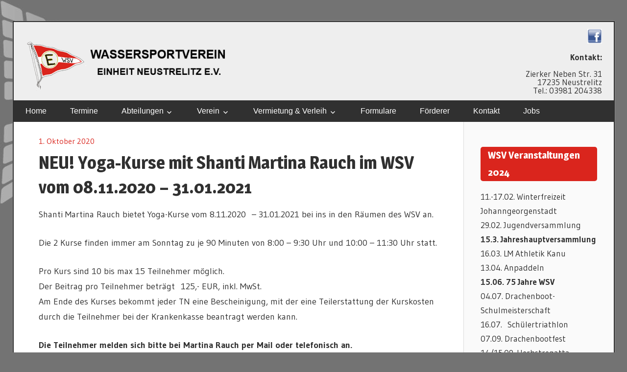

--- FILE ---
content_type: text/html; charset=UTF-8
request_url: http://www.wsv-neustrelitz.de/neu-yoga-kurse-mit-shanti-martina-rauch-im-wsv-vom-08-11-2020-31-01-2021/
body_size: 24829
content:
<!DOCTYPE html>
<html lang="de-DE">

<head>
<meta charset="UTF-8">
<meta name="viewport" content="width=device-width, initial-scale=1">
<link rel="profile" href="http://gmpg.org/xfn/11">
<link rel="pingback" href="http://www.wsv-neustrelitz.de/xmlrpc.php">

<title>NEU! Yoga-Kurse mit Shanti Martina Rauch im WSV vom 08.11.2020 &#8211; 31.01.2021 &#8211; WASSERSPORTVEREIN</title>
<meta name='robots' content='max-image-preview:large' />
<link rel='dns-prefetch' href='//fonts.googleapis.com' />
<link rel='dns-prefetch' href='//s.w.org' />
<link rel="alternate" type="application/rss+xml" title="WASSERSPORTVEREIN &raquo; Feed" href="http://www.wsv-neustrelitz.de/feed/" />
<link rel="alternate" type="application/rss+xml" title="WASSERSPORTVEREIN &raquo; Kommentar-Feed" href="http://www.wsv-neustrelitz.de/comments/feed/" />
		<script type="text/javascript">
			window._wpemojiSettings = {"baseUrl":"https:\/\/s.w.org\/images\/core\/emoji\/13.1.0\/72x72\/","ext":".png","svgUrl":"https:\/\/s.w.org\/images\/core\/emoji\/13.1.0\/svg\/","svgExt":".svg","source":{"concatemoji":"http:\/\/www.wsv-neustrelitz.de\/wp-includes\/js\/wp-emoji-release.min.js?ver=5.8.1"}};
			!function(e,a,t){var n,r,o,i=a.createElement("canvas"),p=i.getContext&&i.getContext("2d");function s(e,t){var a=String.fromCharCode;p.clearRect(0,0,i.width,i.height),p.fillText(a.apply(this,e),0,0);e=i.toDataURL();return p.clearRect(0,0,i.width,i.height),p.fillText(a.apply(this,t),0,0),e===i.toDataURL()}function c(e){var t=a.createElement("script");t.src=e,t.defer=t.type="text/javascript",a.getElementsByTagName("head")[0].appendChild(t)}for(o=Array("flag","emoji"),t.supports={everything:!0,everythingExceptFlag:!0},r=0;r<o.length;r++)t.supports[o[r]]=function(e){if(!p||!p.fillText)return!1;switch(p.textBaseline="top",p.font="600 32px Arial",e){case"flag":return s([127987,65039,8205,9895,65039],[127987,65039,8203,9895,65039])?!1:!s([55356,56826,55356,56819],[55356,56826,8203,55356,56819])&&!s([55356,57332,56128,56423,56128,56418,56128,56421,56128,56430,56128,56423,56128,56447],[55356,57332,8203,56128,56423,8203,56128,56418,8203,56128,56421,8203,56128,56430,8203,56128,56423,8203,56128,56447]);case"emoji":return!s([10084,65039,8205,55357,56613],[10084,65039,8203,55357,56613])}return!1}(o[r]),t.supports.everything=t.supports.everything&&t.supports[o[r]],"flag"!==o[r]&&(t.supports.everythingExceptFlag=t.supports.everythingExceptFlag&&t.supports[o[r]]);t.supports.everythingExceptFlag=t.supports.everythingExceptFlag&&!t.supports.flag,t.DOMReady=!1,t.readyCallback=function(){t.DOMReady=!0},t.supports.everything||(n=function(){t.readyCallback()},a.addEventListener?(a.addEventListener("DOMContentLoaded",n,!1),e.addEventListener("load",n,!1)):(e.attachEvent("onload",n),a.attachEvent("onreadystatechange",function(){"complete"===a.readyState&&t.readyCallback()})),(n=t.source||{}).concatemoji?c(n.concatemoji):n.wpemoji&&n.twemoji&&(c(n.twemoji),c(n.wpemoji)))}(window,document,window._wpemojiSettings);
		</script>
		<style type="text/css">
img.wp-smiley,
img.emoji {
	display: inline !important;
	border: none !important;
	box-shadow: none !important;
	height: 1em !important;
	width: 1em !important;
	margin: 0 .07em !important;
	vertical-align: -0.1em !important;
	background: none !important;
	padding: 0 !important;
}
</style>
	<link rel='stylesheet' id='wp-block-library-css'  href='http://www.wsv-neustrelitz.de/wp-includes/css/dist/block-library/style.min.css?ver=5.8.1' type='text/css' media='all' />
<link rel='stylesheet' id='cpsh-shortcodes-css'  href='http://www.wsv-neustrelitz.de/wp-content/plugins/column-shortcodes//assets/css/shortcodes.css?ver=1.0.1' type='text/css' media='all' />
<link rel='stylesheet' id='contact-form-7-css'  href='http://www.wsv-neustrelitz.de/wp-content/plugins/contact-form-7/includes/css/styles.css?ver=5.5.2' type='text/css' media='all' />
<link rel='stylesheet' id='vsel-style-css'  href='http://www.wsv-neustrelitz.de/wp-content/plugins/very-simple-event-list/css/vsel-style.min.css?ver=5.8.1' type='text/css' media='all' />
<link rel='stylesheet' id='wellington-stylesheet-css'  href='http://www.wsv-neustrelitz.de/wp-content/themes/wellington/style.css?ver=1.2.1' type='text/css' media='all' />
<style id='wellington-stylesheet-inline-css' type='text/css'>
.site-title, .site-description, .type-post .entry-footer .entry-categories, .type-post .entry-footer .entry-tags, .type-post .entry-footer .post-navigation { position: absolute; clip: rect(1px, 1px, 1px, 1px); width: 1px; height: 1px; overflow: hidden; }
</style>
<link rel='stylesheet' id='genericons-css'  href='http://www.wsv-neustrelitz.de/wp-content/themes/wellington/css/genericons/genericons.css?ver=3.4.1' type='text/css' media='all' />
<link rel='stylesheet' id='wellington-default-fonts-css'  href='//fonts.googleapis.com/css?family=Gudea%3A400%2C400italic%2C700%2C700italic%7CMagra%3A400%2C400italic%2C700%2C700italic&#038;subset=latin%2Clatin-ext' type='text/css' media='all' />
<link rel='stylesheet' id='themezee-related-posts-css'  href='http://www.wsv-neustrelitz.de/wp-content/themes/wellington/css/themezee-related-posts.css?ver=20160421' type='text/css' media='all' />
<link rel='stylesheet' id='wp-add-custom-css-css'  href='http://www.wsv-neustrelitz.de?display_custom_css=css&#038;ver=5.8.1' type='text/css' media='all' />
<script type='text/javascript' src='http://www.wsv-neustrelitz.de/wp-includes/js/jquery/jquery.min.js?ver=3.6.0' id='jquery-core-js'></script>
<script type='text/javascript' src='http://www.wsv-neustrelitz.de/wp-includes/js/jquery/jquery-migrate.min.js?ver=3.3.2' id='jquery-migrate-js'></script>
<!--[if lt IE 9]>
<script type='text/javascript' src='http://www.wsv-neustrelitz.de/wp-content/themes/wellington/js/html5shiv.min.js?ver=3.7.3' id='html5shiv-js'></script>
<![endif]-->
<script type='text/javascript' id='wellington-jquery-navigation-js-extra'>
/* <![CDATA[ */
var wellington_menu_title = "Navigation";
/* ]]> */
</script>
<script type='text/javascript' src='http://www.wsv-neustrelitz.de/wp-content/themes/wellington/js/navigation.js?ver=20160719' id='wellington-jquery-navigation-js'></script>
<link rel="https://api.w.org/" href="http://www.wsv-neustrelitz.de/wp-json/" /><link rel="alternate" type="application/json" href="http://www.wsv-neustrelitz.de/wp-json/wp/v2/posts/2479" /><link rel="EditURI" type="application/rsd+xml" title="RSD" href="http://www.wsv-neustrelitz.de/xmlrpc.php?rsd" />
<link rel="wlwmanifest" type="application/wlwmanifest+xml" href="http://www.wsv-neustrelitz.de/wp-includes/wlwmanifest.xml" /> 
<meta name="generator" content="WordPress 5.8.1" />
<link rel="canonical" href="http://www.wsv-neustrelitz.de/neu-yoga-kurse-mit-shanti-martina-rauch-im-wsv-vom-08-11-2020-31-01-2021/" />
<link rel='shortlink' href='http://www.wsv-neustrelitz.de/?p=2479' />
<link rel="alternate" type="application/json+oembed" href="http://www.wsv-neustrelitz.de/wp-json/oembed/1.0/embed?url=http%3A%2F%2Fwww.wsv-neustrelitz.de%2Fneu-yoga-kurse-mit-shanti-martina-rauch-im-wsv-vom-08-11-2020-31-01-2021%2F" />
<link rel="alternate" type="text/xml+oembed" href="http://www.wsv-neustrelitz.de/wp-json/oembed/1.0/embed?url=http%3A%2F%2Fwww.wsv-neustrelitz.de%2Fneu-yoga-kurse-mit-shanti-martina-rauch-im-wsv-vom-08-11-2020-31-01-2021%2F&#038;format=xml" />
<style type="text/css" id="custom-background-css">
body.custom-background { background-color: #737373; background-image: url("http://www.wsv-neustrelitz.de/wp-content/uploads/2017/03/hintergrund.jpg"); background-position: left top; background-size: auto; background-repeat: no-repeat; background-attachment: scroll; }
</style>
	</head>

<body class="post-template-default single single-post postid-2479 single-format-standard custom-background wp-custom-logo post-layout-one-column author-hidden">

	<div id="header-top" class="header-bar-wrap"></div>

	<div id="page" class="hfeed site">

		<a class="skip-link screen-reader-text" href="#content">Zum Inhalt springen</a>

		<header id="masthead" class="site-header clearfix" role="banner">

			<div class="header-main container clearfix">

				<div id="logo" class="site-branding clearfix">

					<a href="http://www.wsv-neustrelitz.de/" class="custom-logo-link" rel="home"><img width="500" height="178" src="http://www.wsv-neustrelitz.de/wp-content/uploads/2017/03/wsv-logo3.png" class="custom-logo" alt="WASSERSPORTVEREIN" srcset="http://www.wsv-neustrelitz.de/wp-content/uploads/2017/03/wsv-logo3.png 500w, http://www.wsv-neustrelitz.de/wp-content/uploads/2017/03/wsv-logo3-300x107.png 300w" sizes="(max-width: 500px) 100vw, 500px" /></a>					
			<p class="site-title"><a href="http://www.wsv-neustrelitz.de/" rel="home">WASSERSPORTVEREIN</a></p>

							
			<p class="site-description">EINHEIT NEUSTRELITZ E.V.</p>

		
				</div><!-- .site-branding -->

				<div class="header-widgets clearfix">

					<aside id="text-5" class="header-widget widget_text">			<div class="textwidget"><div>
<p class="kontakt" style="text-align: right;"><a href="https://de-de.facebook.com/" target="_blank" rel="noopener"><img class="alignnone wp-image-62" src="http://www.wsv-neustrelitz.de/wp-content/uploads/2017/03/facebook.jpg" alt="" width="30" height="30" /></a></p>
<p class="kontakt" style="text-align: right;"><strong>Kontakt:</strong></p>
<p class="kontakt" style="text-align: right;">Zierker Neben Str. 31<br> 17235 Neustrelitz<br> Tel.: 03981 204338</p>
</div>
</div>
		</aside>
				</div><!-- .header-widgets -->

			</div><!-- .header-main -->

			<div id="main-navigation-wrap" class="primary-navigation-wrap">

				
				<nav id="main-navigation" class="primary-navigation navigation container clearfix" role="navigation">
					<ul id="menu-menu-1" class="main-navigation-menu"><li id="menu-item-17" class="menu-item menu-item-type-custom menu-item-object-custom menu-item-home menu-item-17"><a href="http://www.wsv-neustrelitz.de/">Home</a></li>
<li id="menu-item-461" class="menu-item menu-item-type-taxonomy menu-item-object-category current-post-ancestor current-menu-parent current-post-parent menu-item-461"><a href="http://www.wsv-neustrelitz.de/category/termine/">Termine</a></li>
<li id="menu-item-50" class="menu-item menu-item-type-custom menu-item-object-custom menu-item-has-children menu-item-50"><a>Abteilungen</a>
<ul class="sub-menu">
	<li id="menu-item-261" class="menu-item menu-item-type-taxonomy menu-item-object-category menu-item-has-children menu-item-261"><a href="http://www.wsv-neustrelitz.de/category/basketball/">Basketball</a>
	<ul class="sub-menu">
		<li id="menu-item-463" class="menu-item menu-item-type-custom menu-item-object-custom menu-item-463"><a target="_blank" rel="noopener" href="https://www.basketball-bund.net/index.jsp?Action=101&#038;liga_id=26797">Spielplan U18</a></li>
		<li id="menu-item-492" class="menu-item menu-item-type-custom menu-item-object-custom menu-item-492"><a target="_blank" rel="noopener" href="https://www.basketball-bund.net/index.jsp?Action=101&#038;liga_id=26796">Spielplan Herren</a></li>
	</ul>
</li>
	<li id="menu-item-262" class="menu-item menu-item-type-taxonomy menu-item-object-category menu-item-262"><a href="http://www.wsv-neustrelitz.de/category/fussball/">Fußball</a></li>
	<li id="menu-item-40" class="menu-item menu-item-type-taxonomy menu-item-object-category menu-item-40"><a href="http://www.wsv-neustrelitz.de/category/jiu-jitsu/">Jiu Jitsu</a></li>
	<li id="menu-item-46" class="menu-item menu-item-type-taxonomy menu-item-object-category menu-item-46"><a href="http://www.wsv-neustrelitz.de/category/karate/">Karaté</a></li>
	<li id="menu-item-3472" class="menu-item menu-item-type-post_type menu-item-object-page menu-item-3472"><a href="http://www.wsv-neustrelitz.de/kanu-polo/">Kanu-Polo</a></li>
	<li id="menu-item-44" class="menu-item menu-item-type-taxonomy menu-item-object-category menu-item-44"><a href="http://www.wsv-neustrelitz.de/category/kanurennsport/">Kanurennsport</a></li>
	<li id="menu-item-45" class="menu-item menu-item-type-taxonomy menu-item-object-category menu-item-45"><a href="http://www.wsv-neustrelitz.de/category/kanuwandern/">Kanuwandern</a></li>
	<li id="menu-item-3839" class="menu-item menu-item-type-custom menu-item-object-custom menu-item-has-children menu-item-3839"><a>Drachenboot</a>
	<ul class="sub-menu">
		<li id="menu-item-41" class="menu-item menu-item-type-taxonomy menu-item-object-category menu-item-41"><a href="http://www.wsv-neustrelitz.de/category/drachenboot/">Aktuelles aus dem Drachenboot</a></li>
		<li id="menu-item-3753" class="menu-item menu-item-type-post_type menu-item-object-page menu-item-3753"><a href="http://www.wsv-neustrelitz.de/drachenboot/">Strelitz Dragons</a></li>
		<li id="menu-item-3777" class="menu-item menu-item-type-post_type menu-item-object-page menu-item-3777"><a href="http://www.wsv-neustrelitz.de/termine-in-2024-intern/">Termine (intern)</a></li>
		<li id="menu-item-4083" class="menu-item menu-item-type-post_type menu-item-object-page menu-item-4083"><a href="http://www.wsv-neustrelitz.de/21-dbfest/">21. Drachenbootfest</a></li>
	</ul>
</li>
	<li id="menu-item-47" class="menu-item menu-item-type-taxonomy menu-item-object-category menu-item-47"><a href="http://www.wsv-neustrelitz.de/category/rudern/">Rudern</a></li>
	<li id="menu-item-264" class="menu-item menu-item-type-taxonomy menu-item-object-category menu-item-264"><a href="http://www.wsv-neustrelitz.de/category/radsport/">Radsport</a></li>
	<li id="menu-item-81" class="menu-item menu-item-type-taxonomy menu-item-object-category menu-item-81"><a href="http://www.wsv-neustrelitz.de/category/triathlon/">Triathlon</a></li>
	<li id="menu-item-42" class="menu-item menu-item-type-taxonomy menu-item-object-category menu-item-42"><a href="http://www.wsv-neustrelitz.de/category/fitnesskraftsport/">Fitness/Kraftsport</a></li>
	<li id="menu-item-76" class="menu-item menu-item-type-taxonomy menu-item-object-category menu-item-76"><a href="http://www.wsv-neustrelitz.de/category/nordic-walking/">Nordic Walking</a></li>
	<li id="menu-item-49" class="menu-item menu-item-type-taxonomy menu-item-object-category menu-item-49"><a href="http://www.wsv-neustrelitz.de/category/gymnastik/">Gymnastik</a></li>
	<li id="menu-item-263" class="menu-item menu-item-type-taxonomy menu-item-object-category menu-item-263"><a href="http://www.wsv-neustrelitz.de/category/rehasport-herzsport/">Rehasport / Herzsport</a></li>
</ul>
</li>
<li id="menu-item-764" class="menu-item menu-item-type-post_type menu-item-object-page menu-item-has-children menu-item-764"><a href="http://www.wsv-neustrelitz.de/verein/">Verein</a>
<ul class="sub-menu">
	<li id="menu-item-765" class="menu-item menu-item-type-post_type menu-item-object-page menu-item-765"><a href="http://www.wsv-neustrelitz.de/verein/ueber-uns/">Über uns</a></li>
	<li id="menu-item-766" class="menu-item menu-item-type-post_type menu-item-object-page menu-item-766"><a href="http://www.wsv-neustrelitz.de/verein/vorstand/">Vorstand</a></li>
	<li id="menu-item-767" class="menu-item menu-item-type-post_type menu-item-object-page menu-item-767"><a href="http://www.wsv-neustrelitz.de/verein/geschaeftsstelle/">Geschäftsstelle</a></li>
	<li id="menu-item-768" class="menu-item menu-item-type-post_type menu-item-object-page menu-item-768"><a href="http://www.wsv-neustrelitz.de/verein/vorstand-2/">Satzung/ Beitragsordnung</a></li>
	<li id="menu-item-769" class="menu-item menu-item-type-post_type menu-item-object-page menu-item-769"><a href="http://www.wsv-neustrelitz.de/verein/ehrenmitglieder/">Ehrenmitglieder</a></li>
	<li id="menu-item-770" class="menu-item menu-item-type-post_type menu-item-object-page menu-item-770"><a href="http://www.wsv-neustrelitz.de/verein/geschichte/">Geschichte</a></li>
	<li id="menu-item-771" class="menu-item menu-item-type-post_type menu-item-object-page menu-item-771"><a href="http://www.wsv-neustrelitz.de/verein/schule-verein/">Schule / Verein</a></li>
</ul>
</li>
<li id="menu-item-279" class="menu-item menu-item-type-custom menu-item-object-custom menu-item-has-children menu-item-279"><a>Vermietung &#038; Verleih</a>
<ul class="sub-menu">
	<li id="menu-item-288" class="menu-item menu-item-type-post_type menu-item-object-page menu-item-288"><a href="http://www.wsv-neustrelitz.de/kamping/">Camping</a></li>
	<li id="menu-item-287" class="menu-item menu-item-type-post_type menu-item-object-page menu-item-has-children menu-item-287"><a href="http://www.wsv-neustrelitz.de/bootsverleih/">Bootsverleih</a>
	<ul class="sub-menu">
		<li id="menu-item-369" class="menu-item menu-item-type-post_type menu-item-object-page menu-item-369"><a href="http://www.wsv-neustrelitz.de/bootsliegeplatz-stellplatz/">Bootsliegeplatz / Stellplatz</a></li>
	</ul>
</li>
	<li id="menu-item-291" class="menu-item menu-item-type-post_type menu-item-object-page menu-item-291"><a href="http://www.wsv-neustrelitz.de/saalmiete/">Saalmiete</a></li>
	<li id="menu-item-294" class="menu-item menu-item-type-post_type menu-item-object-page menu-item-294"><a href="http://www.wsv-neustrelitz.de/sonstiges/">Sonstiges</a></li>
</ul>
</li>
<li id="menu-item-155" class="menu-item menu-item-type-post_type menu-item-object-page menu-item-155"><a href="http://www.wsv-neustrelitz.de/formulare/">Formulare</a></li>
<li id="menu-item-286" class="menu-item menu-item-type-post_type menu-item-object-page menu-item-286"><a href="http://www.wsv-neustrelitz.de/foerderer/">Förderer</a></li>
<li id="menu-item-91" class="menu-item menu-item-type-post_type menu-item-object-page menu-item-91"><a href="http://www.wsv-neustrelitz.de/kontakt/">Kontakt</a></li>
<li id="menu-item-1485" class="menu-item menu-item-type-post_type menu-item-object-page menu-item-1485"><a href="http://www.wsv-neustrelitz.de/jobs/">Jobs</a></li>
</ul>				</nav><!-- #main-navigation -->

			</div>

		</header><!-- #masthead -->

		
		
		
		<div id="content" class="site-content container clearfix">

	<section id="primary" class="content-single content-area">
		<main id="main" class="site-main" role="main">
				
		
<article id="post-2479" class="post-2479 post type-post status-publish format-standard has-post-thumbnail hentry category-termine">

	
	<header class="entry-header">

		<div class="entry-meta"><span class="meta-date"><a href="http://www.wsv-neustrelitz.de/neu-yoga-kurse-mit-shanti-martina-rauch-im-wsv-vom-08-11-2020-31-01-2021/" title="10:47" rel="bookmark"><time class="entry-date published updated" datetime="2020-10-01T10:47:10+02:00">1. Oktober 2020</time></a></span><span class="meta-author"> <span class="author vcard"><a class="url fn n" href="http://www.wsv-neustrelitz.de/author/anja/" title="Alle Beiträge von Anja Dittmer ansehen" rel="author">Anja Dittmer</a></span></span></div>
		<h1 class="entry-title">NEU! Yoga-Kurse mit Shanti Martina Rauch im WSV vom 08.11.2020 &#8211; 31.01.2021</h1>
	</header><!-- .entry-header -->

	<div class="entry-content clearfix">

		<p>Shanti Martina Rauch bietet Yoga-Kurse vom 8.11.2020  &#8211; 31.01.2021 bei ins in den Räumen des WSV an.</p>
<p>Die 2 Kurse finden immer am Sonntag zu je 90 Minuten von 8:00 &#8211; 9:30 Uhr und 10:00 &#8211; 11:30 Uhr statt.</p>
<p>Pro Kurs sind 10 bis max 15 Teilnehmer möglich.<br />
Der Beitrag pro Teilnehmer beträgt  125,- EUR, inkl. MwSt.<br />
Am Ende des Kurses bekommt jeder TN eine Bescheinigung, mit der eine Teilerstattung der Kurskosten<br />
durch die Teilnehmer bei der Krankenkasse beantragt werden kann.</p>
<p><strong>Die Teilnehmer melden sich bitte bei Martina Rauch per Mail oder telefonisch an.</strong></p>
<p><strong>Email: shanti@shantimartinayoga.de</strong><br />
<strong> Tel.: 0173 8257144</strong></p>
<p>&nbsp;</p>
<p>Hier noch interessante Infos:</p>
<p>Die Inhalte der Yogastunden orientieren sich an den Bedürfnissen der Teilnehmer, vor allem wird es den Teilnehmern möglich sein, das Erfahrene im Alltag und als Unterstützung der sportlichen Ziele anzuwenden.<br />
In den Yogastunden wird das Körperbewusstsein gestärkt.<br />
Die Entspannung auf körperlicher und geistigen Ebene wird erlebt und gefördert.<br />
Die Flexibilität und Beweglichkeit werden unterstützt, was sich auch positiv auf die anderen  ausgeführten Sport- Trainings auswirken kann.<br />
Tipps zum Integrieren in den Alltag und ein Übungsplan runden die Kurse ab.</p>
<p>Weitere Infos unter:</p>
<p>www.shantimartinayoga.de</p>
<p>&nbsp;</p>
<p>&nbsp;</p>

		
	</div><!-- .entry-content -->

	<footer class="entry-footer">

		
		<div class="entry-categories clearfix">
			<span class="meta-categories">
				<a href="http://www.wsv-neustrelitz.de/category/termine/" rel="category tag">Termine</a>			</span>
		</div><!-- .entry-categories -->

								
	</footer><!-- .entry-footer -->

</article>

<div id="comments" class="comments-area">

	
	
	
	
</div><!-- #comments -->
		
		</main><!-- #main -->
	</section><!-- #primary -->
	
	
	<section id="secondary" class="sidebar widget-area clearfix" role="complementary">

		<aside id="text-33" class="widget widget_text clearfix"><div class="widget-header"><h3 class="widget-title">WSV Veranstaltungen 2024</h3></div>			<div class="textwidget"><p>11.-17.02. Winterfreizeit Johanngeorgenstadt<br />
29.02. Jugendversammlung<br />
<strong>15.3. Jahreshauptversammlung </strong><br />
16.03. LM Athletik Kanu<br />
13.04. Anpaddeln<strong><br />
15.06. 75 Jahre WSV<br />
</strong>04.07. Drachenboot-Schulmeisterschaft<br />
16.07.  Schülertriathlon<br />
07.09. Drachenbootfest<br />
14/15.09. Herbstregatta<br />
05.10./6.10. Budo-Seminar<br />
12.10. Abpaddeln</p>
<p>&nbsp;</p>
</div>
		</aside><aside id="text-27" class="widget widget_text clearfix"><div class="widget-header"><h3 class="widget-title">Kontakt</h3></div>			<div class="textwidget"><p><strong>Tel.:</strong> 03981 / 20 43 38<br />
<strong>Fax:</strong> 03981 / 20 43 39<br />
<strong>E-Mail:</strong> info@wsv-neustrelitz.de</p>
<p>Zierker Neben Str. 31<br />
17235 Neustrelitz</p>
<p><iframe loading="lazy" style="border: 0;" src="https://www.google.com/maps/embed?pb=!1m18!1m12!1m3!1d2380.600500674826!2d13.052196015839293!3d53.36830427998368!2m3!1f0!2f0!3f0!3m2!1i1024!2i768!4f13.1!3m3!1m2!1s0x47a95ff7f114be53%3A0x57a2de72c153358c!2sZierker+Nebenstra%C3%9Fe+31%2C+17235+Neustrelitz!5e0!3m2!1sde!2sde!4v1503468583739" width="100%" frameborder="0" allowfullscreen=""></iframe></p>
</div>
		</aside>
	</section><!-- #secondary -->

	

	</div><!-- #content -->

	
	<div id="footer" class="footer-wrap">

		<footer id="colophon" class="site-footer container clearfix" role="contentinfo">

			
			<div id="footer-text" class="site-info">
				
	<span class="credit-link">
		© <a href="http://www.wsv-neustrelitz.de/impressum" title="WordPress">Impressum</a>  <a href="https://themezee.com/themes/wellington/" title="Wellington WordPress Theme"></a>	</span>

				</div><!-- .site-info -->

		</footer><!-- #colophon -->

	</div>

</div><!-- #page -->

<script type='text/javascript' src='http://www.wsv-neustrelitz.de/wp-includes/js/dist/vendor/regenerator-runtime.min.js?ver=0.13.7' id='regenerator-runtime-js'></script>
<script type='text/javascript' src='http://www.wsv-neustrelitz.de/wp-includes/js/dist/vendor/wp-polyfill.min.js?ver=3.15.0' id='wp-polyfill-js'></script>
<script type='text/javascript' id='contact-form-7-js-extra'>
/* <![CDATA[ */
var wpcf7 = {"api":{"root":"http:\/\/www.wsv-neustrelitz.de\/wp-json\/","namespace":"contact-form-7\/v1"}};
/* ]]> */
</script>
<script type='text/javascript' src='http://www.wsv-neustrelitz.de/wp-content/plugins/contact-form-7/includes/js/index.js?ver=5.5.2' id='contact-form-7-js'></script>
<script type='text/javascript' src='http://www.wsv-neustrelitz.de/wp-content/plugins/gallery-by-supsystic/src/GridGallery/Colorbox/jquery-colorbox/jquery.colorbox.js?ver=1.15.3' id='jquery.colorbox.js-js'></script>
<script type='text/javascript' src='http://www.wsv-neustrelitz.de/wp-content/plugins/gallery-by-supsystic/src/GridGallery/Colorbox/jquery-colorbox/i18n/jquery.colorbox-de.js?ver=1.15.3' id='jquery.colorbox-de.js-js'></script>
<script type='text/javascript' src='http://www.wsv-neustrelitz.de/wp-includes/js/wp-embed.min.js?ver=5.8.1' id='wp-embed-js'></script>

</body>
</html>


--- FILE ---
content_type: text/css
request_url: http://www.wsv-neustrelitz.de/?display_custom_css=css&ver=5.8.1
body_size: 2379
content:
.main-navigation-menu ul a {
    min-width: 11rem;
    font-size: 16px;
    padding: 10px;
    border-bottom: 0px solid 
}
.post-slider .zeeslide .slide-content {
    border: solid 2px;
    opacity: 0.9;
    border-radius: 10px;
    bottom: 1.0em;
    left: 1.0em;
    padding: 0.5em 1.0em 1.0em;
}
.widget-magazine-posts .medium-post .entry-meta {
    font-size: 16px !important;
    border-bottom: solid 1px #000;
}
.header-main {
    background: #eee;
}
.type-post {
    margin: 0 0 1em 0;
    border-bottom: solid 1px #DA251D;
}
hr {
    background-color: #DA251D;
}
.category-archive-link {
text-align: center;
}
.widget {
    margin: 0 0 0em 0;
}
.widget-title {
    padding-left: 15px;
    color: #fff;
    background: #DA251D;
    border-radius: 5px;
}
.widget-title a:hover {
    color: #ee3333;
}
.entry-meta a:link {
    color: #DA251D;
}
.entry-meta {
    font-size: 16px !important;
}
.entry-meta a:link, .entry-meta a:visited {
    color: #DA251D;
}
.site {
    margin: 1em auto;
border: solid 2px;
}
.site-branding .custom-logo {
    margin: 0em 0em 0 0;
    max-width: 90%;
}
.kontakt {
margin-right: 2%;
margin-bottom: 0em;
line-height: 1.0;
}
.header-widget {
    float: none;
    margin: 1.75em 0 0.25em 1.5em;
}
@media only screen and (max-width: 60em) {
.sidebar {
    width: 100% !important;
    border-top: 1px solid #ddd;
    border-left: none;
}
.header-widgets {
    display: none;
    text-align: center;
}
}
.header-main {
    padding: 0;
}
.main-navigation-menu a {
    font-size: 16px;
    font-family: Arial;
    margin: -8px 0px -8px;
}
post-29 {
    display: none;
}
.sidebar {
    width: 25%;
    padding: 3em 2em 0;
}
.content-area {
    width: 75%;
    padding: 1em 3em 0;
}


.credit-link {
    float: left;
    padding: 0em;
    color: transparent;
}
.site-footer .site-info {
    float: left;
    padding: 30px;
    color: #fff;
}

@media only screen and (max-width: 30em) {
.content-area {
    width: 100%;
    padding: 0em 1em 0;
}
}
@media only screen and (max-width: 50em) {
.content-area {
    width: 100%;
    padding: 0em 1em 0;
}
}
 /* Anzeige von Autorenname über Beiträgen und im Archivtitel */
.meta-author  {
display: none !important;
}

.archive-title  {
display: none !important;
}